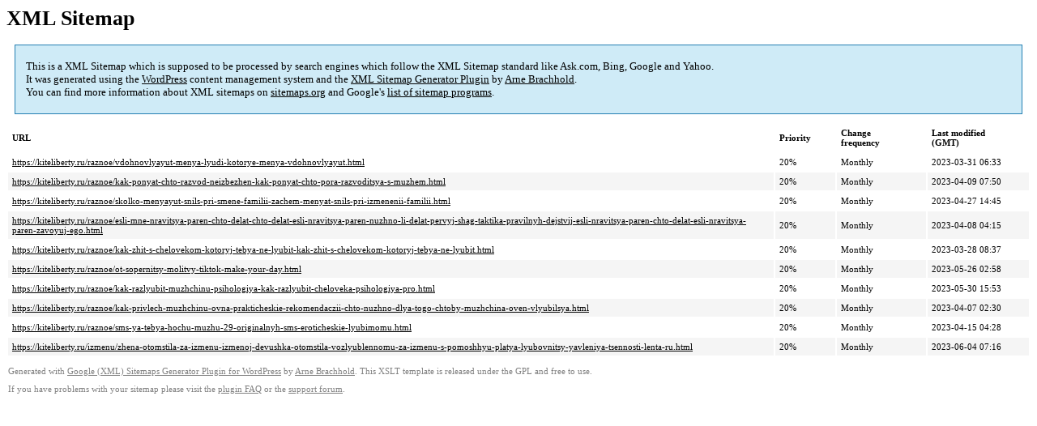

--- FILE ---
content_type: text/xml
request_url: https://kiteliberty.ru/sitemap-pt-post-p65-2023-06.xml
body_size: 805
content:
<?xml version='1.0' encoding='UTF-8'?><?xml-stylesheet type='text/xsl' href='https://kiteliberty.ru/wp-content/mu-plugins/google-sitemap-generator/sitemap.xsl'?><!-- sitemap-generator-url='http://www.arnebrachhold.de' sitemap-generator-version='4.1.7' -->
<!-- generated-on='05.01.2026 20:28' -->
<urlset xmlns:xsi='http://www.w3.org/2001/XMLSchema-instance' xsi:schemaLocation='http://www.sitemaps.org/schemas/sitemap/0.9 http://www.sitemaps.org/schemas/sitemap/0.9/sitemap.xsd' xmlns='http://www.sitemaps.org/schemas/sitemap/0.9'>	<url>
		<loc>https://kiteliberty.ru/raznoe/vdohnovlyayut-menya-lyudi-kotorye-menya-vdohnovlyayut.html</loc>
		<lastmod>2023-03-31T06:33:48+00:00</lastmod>
		<changefreq>monthly</changefreq>
		<priority>0.2</priority>
	</url>
	<url>
		<loc>https://kiteliberty.ru/raznoe/kak-ponyat-chto-razvod-neizbezhen-kak-ponyat-chto-pora-razvoditsya-s-muzhem.html</loc>
		<lastmod>2023-04-09T07:50:15+00:00</lastmod>
		<changefreq>monthly</changefreq>
		<priority>0.2</priority>
	</url>
	<url>
		<loc>https://kiteliberty.ru/raznoe/skolko-menyayut-snils-pri-smene-familii-zachem-menyat-snils-pri-izmenenii-familii.html</loc>
		<lastmod>2023-04-27T14:45:00+00:00</lastmod>
		<changefreq>monthly</changefreq>
		<priority>0.2</priority>
	</url>
	<url>
		<loc>https://kiteliberty.ru/raznoe/esli-mne-nravitsya-paren-chto-delat-chto-delat-esli-nravitsya-paren-nuzhno-li-delat-pervyj-shag-taktika-pravilnyh-dejstvij-esli-nravitsya-paren-chto-delat-esli-nravitsya-paren-zavoyuj-ego.html</loc>
		<lastmod>2023-04-08T04:15:40+00:00</lastmod>
		<changefreq>monthly</changefreq>
		<priority>0.2</priority>
	</url>
	<url>
		<loc>https://kiteliberty.ru/raznoe/kak-zhit-s-chelovekom-kotoryj-tebya-ne-lyubit-kak-zhit-s-chelovekom-kotoryj-tebya-ne-lyubit.html</loc>
		<lastmod>2023-03-28T08:37:54+00:00</lastmod>
		<changefreq>monthly</changefreq>
		<priority>0.2</priority>
	</url>
	<url>
		<loc>https://kiteliberty.ru/raznoe/ot-sopernitsy-molitvy-tiktok-make-your-day.html</loc>
		<lastmod>2023-05-26T02:58:02+00:00</lastmod>
		<changefreq>monthly</changefreq>
		<priority>0.2</priority>
	</url>
	<url>
		<loc>https://kiteliberty.ru/raznoe/kak-razlyubit-muzhchinu-psihologiya-kak-razlyubit-cheloveka-psihologiya-pro.html</loc>
		<lastmod>2023-05-30T15:53:27+00:00</lastmod>
		<changefreq>monthly</changefreq>
		<priority>0.2</priority>
	</url>
	<url>
		<loc>https://kiteliberty.ru/raznoe/kak-privlech-muzhchinu-ovna-prakticheskie-rekomendaczii-chto-nuzhno-dlya-togo-chtoby-muzhchina-oven-vlyubilsya.html</loc>
		<lastmod>2023-04-07T02:30:25+00:00</lastmod>
		<changefreq>monthly</changefreq>
		<priority>0.2</priority>
	</url>
	<url>
		<loc>https://kiteliberty.ru/raznoe/sms-ya-tebya-hochu-muzhu-29-originalnyh-sms-eroticheskie-lyubimomu.html</loc>
		<lastmod>2023-04-15T04:28:35+00:00</lastmod>
		<changefreq>monthly</changefreq>
		<priority>0.2</priority>
	</url>
	<url>
		<loc>https://kiteliberty.ru/izmenu/zhena-otomstila-za-izmenu-izmenoj-devushka-otomstila-vozlyublennomu-za-izmenu-s-pomoshhyu-platya-lyubovnitsy-yavleniya-tsennosti-lenta-ru.html</loc>
		<lastmod>2023-06-04T07:16:32+00:00</lastmod>
		<changefreq>monthly</changefreq>
		<priority>0.2</priority>
	</url>
</urlset><!-- Request ID: 597b9debd8171c3b204b5f96c5f81a66; Queries for sitemap: 25; Total queries: 62; Seconds: $end_time; Memory for sitemap: 2MB; Total memory: 6MB -->
